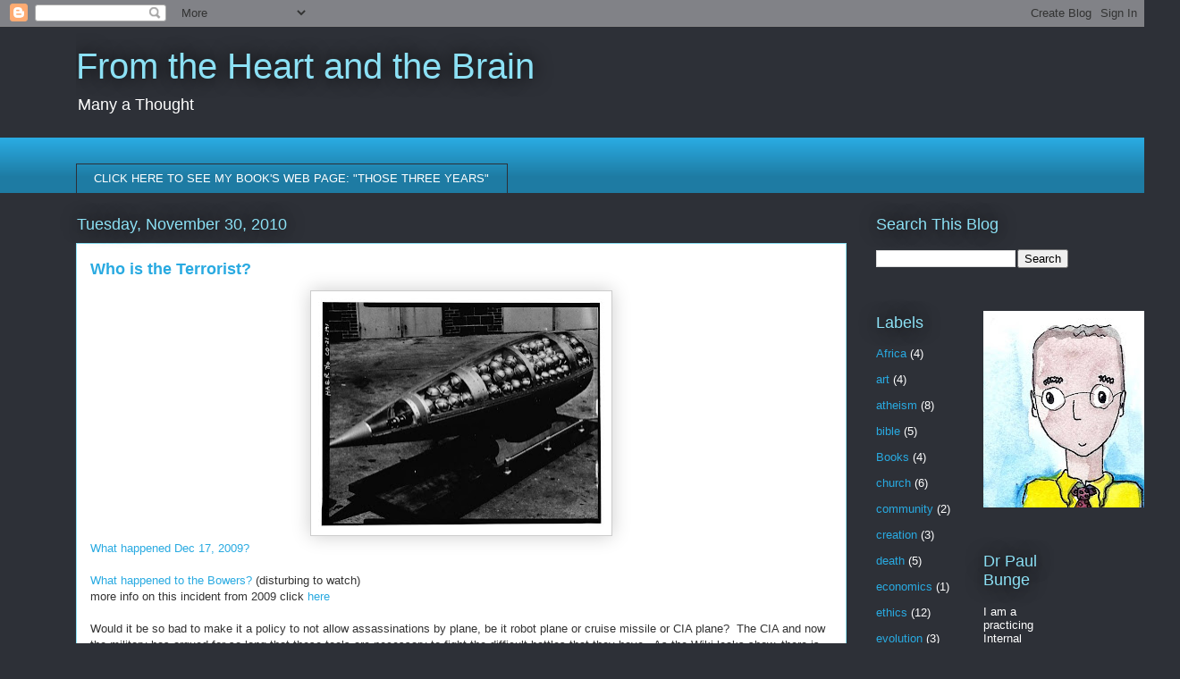

--- FILE ---
content_type: text/html; charset=UTF-8
request_url: https://www.drbunge.com/2010/11/who-is-terrorist.html
body_size: 10828
content:
<!DOCTYPE html>
<html class='v2' dir='ltr' lang='en'>
<head>
<link href='https://www.blogger.com/static/v1/widgets/335934321-css_bundle_v2.css' rel='stylesheet' type='text/css'/>
<meta content='width=1100' name='viewport'/>
<meta content='text/html; charset=UTF-8' http-equiv='Content-Type'/>
<meta content='blogger' name='generator'/>
<link href='https://www.drbunge.com/favicon.ico' rel='icon' type='image/x-icon'/>
<link href='https://www.drbunge.com/2010/11/who-is-terrorist.html' rel='canonical'/>
<link rel="alternate" type="application/atom+xml" title="From the Heart and the Brain - Atom" href="https://www.drbunge.com/feeds/posts/default" />
<link rel="alternate" type="application/rss+xml" title="From the Heart and the Brain - RSS" href="https://www.drbunge.com/feeds/posts/default?alt=rss" />
<link rel="service.post" type="application/atom+xml" title="From the Heart and the Brain - Atom" href="https://www.blogger.com/feeds/5340854300705531238/posts/default" />

<link rel="alternate" type="application/atom+xml" title="From the Heart and the Brain - Atom" href="https://www.drbunge.com/feeds/4384447519124504234/comments/default" />
<!--Can't find substitution for tag [blog.ieCssRetrofitLinks]-->
<link href='https://blogger.googleusercontent.com/img/b/R29vZ2xl/AVvXsEjYQf7HvvWy7b-fhtYr9nZrfr8zj5k3O1SXa3L_t9Xgfa7x2XjJZjrTFa7euUQ8C-6eu2CZ1tMg1k7XGhfzflvQ30UrlUoXxRX10xAINHtukDE6LqXPzKUj4bRaFbTNkzUw4VMbngO1swbj/s320/Demonstration_cluster_bomb.jpg' rel='image_src'/>
<meta content='https://www.drbunge.com/2010/11/who-is-terrorist.html' property='og:url'/>
<meta content='Who is the Terrorist?' property='og:title'/>
<meta content='What happened Dec 17, 2009?   What happened to the Bowers?  (disturbing to watch)  more info on this incident from 2009 click  here   Would ...' property='og:description'/>
<meta content='https://blogger.googleusercontent.com/img/b/R29vZ2xl/AVvXsEjYQf7HvvWy7b-fhtYr9nZrfr8zj5k3O1SXa3L_t9Xgfa7x2XjJZjrTFa7euUQ8C-6eu2CZ1tMg1k7XGhfzflvQ30UrlUoXxRX10xAINHtukDE6LqXPzKUj4bRaFbTNkzUw4VMbngO1swbj/w1200-h630-p-k-no-nu/Demonstration_cluster_bomb.jpg' property='og:image'/>
<title>From the Heart and the Brain: Who is the Terrorist?</title>
<style id='page-skin-1' type='text/css'><!--
/*
-----------------------------------------------
Blogger Template Style
Name:     Awesome Inc.
Designer: Tina Chen
URL:      tinachen.org
----------------------------------------------- */
/* Content
----------------------------------------------- */
body {
font: normal normal 13px Arial, Tahoma, Helvetica, FreeSans, sans-serif;
color: #333333;
background: #2d3037 none repeat scroll top left;
}
html body .content-outer {
min-width: 0;
max-width: 100%;
width: 100%;
}
a:link {
text-decoration: none;
color: #29aae1;
}
a:visited {
text-decoration: none;
color: #015782;
}
a:hover {
text-decoration: underline;
color: #29aae1;
}
.body-fauxcolumn-outer .cap-top {
position: absolute;
z-index: 1;
height: 276px;
width: 100%;
background: transparent none repeat-x scroll top left;
_background-image: none;
}
/* Columns
----------------------------------------------- */
.content-inner {
padding: 0;
}
.header-inner .section {
margin: 0 16px;
}
.tabs-inner .section {
margin: 0 16px;
}
.main-inner {
padding-top: 55px;
}
.main-inner .column-center-inner,
.main-inner .column-left-inner,
.main-inner .column-right-inner {
padding: 0 5px;
}
*+html body .main-inner .column-center-inner {
margin-top: -55px;
}
#layout .main-inner .column-center-inner {
margin-top: 0;
}
/* Header
----------------------------------------------- */
.header-outer {
margin: 0 0 15px 0;
background: transparent none repeat scroll 0 0;
}
.Header h1 {
font: normal normal 40px Arial, Tahoma, Helvetica, FreeSans, sans-serif;
color: #8ce1f5;
text-shadow: 0 0 20px #000000;
}
.Header h1 a {
color: #8ce1f5;
}
.Header .description {
font: normal normal 18px Arial, Tahoma, Helvetica, FreeSans, sans-serif;
color: #ffffff;
}
.header-inner .Header .titlewrapper,
.header-inner .Header .descriptionwrapper {
padding-left: 0;
padding-right: 0;
margin-bottom: 0;
}
.header-inner .Header .titlewrapper {
padding-top: 22px;
}
/* Tabs
----------------------------------------------- */
.tabs-outer {
overflow: hidden;
position: relative;
background: #29aae1 url(//www.blogblog.com/1kt/awesomeinc/tabs_gradient_light.png) repeat scroll 0 0;
}
#layout .tabs-outer {
overflow: visible;
}
.tabs-cap-top, .tabs-cap-bottom {
position: absolute;
width: 100%;
border-top: 1px solid #2d3037;
}
.tabs-cap-bottom {
bottom: 0;
}
.tabs-inner .widget li a {
display: inline-block;
margin: 0;
padding: .6em 1.5em;
font: normal normal 13px Arial, Tahoma, Helvetica, FreeSans, sans-serif;
color: #ffffff;
border-top: 1px solid #2d3037;
border-bottom: 1px solid #2d3037;
border-left: 1px solid #2d3037;
height: 16px;
line-height: 16px;
}
.tabs-inner .widget li:last-child a {
border-right: 1px solid #2d3037;
}
.tabs-inner .widget li.selected a, .tabs-inner .widget li a:hover {
background: #01689c url(//www.blogblog.com/1kt/awesomeinc/tabs_gradient_light.png) repeat-x scroll 0 -100px;
color: #ffffff;
}
/* Headings
----------------------------------------------- */
h2 {
font: normal normal 18px Arial, Tahoma, Helvetica, FreeSans, sans-serif;
color: #8ce1f5;
}
/* Widgets
----------------------------------------------- */
.main-inner .section {
margin: 0 27px;
padding: 0;
}
.main-inner .column-left-outer,
.main-inner .column-right-outer {
margin-top: -3.3em;
}
#layout .main-inner .column-left-outer,
#layout .main-inner .column-right-outer {
margin-top: 0;
}
.main-inner .column-left-inner,
.main-inner .column-right-inner {
background: transparent none repeat 0 0;
-moz-box-shadow: 0 0 0 rgba(0, 0, 0, .2);
-webkit-box-shadow: 0 0 0 rgba(0, 0, 0, .2);
-goog-ms-box-shadow: 0 0 0 rgba(0, 0, 0, .2);
box-shadow: 0 0 0 rgba(0, 0, 0, .2);
-moz-border-radius: 0;
-webkit-border-radius: 0;
-goog-ms-border-radius: 0;
border-radius: 0;
}
#layout .main-inner .column-left-inner,
#layout .main-inner .column-right-inner {
margin-top: 0;
}
.sidebar .widget {
font: normal normal 13px Arial, Tahoma, Helvetica, FreeSans, sans-serif;
color: #ffffff;
}
.sidebar .widget a:link {
color: #29aae1;
}
.sidebar .widget a:visited {
color: #015782;
}
.sidebar .widget a:hover {
color: #29aae1;
}
.sidebar .widget h2 {
text-shadow: 0 0 20px #000000;
}
.main-inner .widget {
background-color: transparent;
border: 1px solid transparent;
padding: 0 0 15px;
margin: 20px -16px;
-moz-box-shadow: 0 0 0 rgba(0, 0, 0, .2);
-webkit-box-shadow: 0 0 0 rgba(0, 0, 0, .2);
-goog-ms-box-shadow: 0 0 0 rgba(0, 0, 0, .2);
box-shadow: 0 0 0 rgba(0, 0, 0, .2);
-moz-border-radius: 0;
-webkit-border-radius: 0;
-goog-ms-border-radius: 0;
border-radius: 0;
}
.main-inner .widget h2 {
margin: 0 -0;
padding: .6em 0 .5em;
border-bottom: 1px solid transparent;
}
.footer-inner .widget h2 {
padding: 0 0 .4em;
border-bottom: 1px solid transparent;
}
.main-inner .widget h2 + div, .footer-inner .widget h2 + div {
border-top: 0 solid transparent;
padding-top: 8px;
}
.main-inner .widget .widget-content {
margin: 0 -0;
padding: 7px 0 0;
}
.main-inner .widget ul, .main-inner .widget #ArchiveList ul.flat {
margin: -8px -15px 0;
padding: 0;
list-style: none;
}
.main-inner .widget #ArchiveList {
margin: -8px 0 0;
}
.main-inner .widget ul li, .main-inner .widget #ArchiveList ul.flat li {
padding: .5em 15px;
text-indent: 0;
color: #ffffff;
border-top: 0 solid transparent;
border-bottom: 1px solid transparent;
}
.main-inner .widget #ArchiveList ul li {
padding-top: .25em;
padding-bottom: .25em;
}
.main-inner .widget ul li:first-child, .main-inner .widget #ArchiveList ul.flat li:first-child {
border-top: none;
}
.main-inner .widget ul li:last-child, .main-inner .widget #ArchiveList ul.flat li:last-child {
border-bottom: none;
}
.post-body {
position: relative;
}
.main-inner .widget .post-body ul {
padding: 0 2.5em;
margin: .5em 0;
list-style: disc;
}
.main-inner .widget .post-body ul li {
padding: 0.25em 0;
margin-bottom: .25em;
color: #333333;
border: none;
}
.footer-inner .widget ul {
padding: 0;
list-style: none;
}
.widget .zippy {
color: #ffffff;
}
/* Posts
----------------------------------------------- */
body .main-inner .Blog {
padding: 0;
margin-bottom: 1em;
background-color: transparent;
border: none;
-moz-box-shadow: 0 0 0 rgba(0, 0, 0, 0);
-webkit-box-shadow: 0 0 0 rgba(0, 0, 0, 0);
-goog-ms-box-shadow: 0 0 0 rgba(0, 0, 0, 0);
box-shadow: 0 0 0 rgba(0, 0, 0, 0);
}
.main-inner .section:last-child .Blog:last-child {
padding: 0;
margin-bottom: 1em;
}
.main-inner .widget h2.date-header {
margin: 0 -15px 1px;
padding: 0 0 0 0;
font: normal normal 18px Arial, Tahoma, Helvetica, FreeSans, sans-serif;
color: #8ce1f5;
background: transparent none no-repeat fixed center center;
border-top: 0 solid transparent;
border-bottom: 1px solid transparent;
-moz-border-radius-topleft: 0;
-moz-border-radius-topright: 0;
-webkit-border-top-left-radius: 0;
-webkit-border-top-right-radius: 0;
border-top-left-radius: 0;
border-top-right-radius: 0;
position: absolute;
bottom: 100%;
left: 0;
text-shadow: 0 0 20px #000000;
}
.main-inner .widget h2.date-header span {
font: normal normal 18px Arial, Tahoma, Helvetica, FreeSans, sans-serif;
display: block;
padding: .5em 15px;
border-left: 0 solid transparent;
border-right: 0 solid transparent;
}
.date-outer {
position: relative;
margin: 55px 0 20px;
padding: 0 15px;
background-color: #ffffff;
border: 1px solid #8ce1f5;
-moz-box-shadow: 0 0 0 rgba(0, 0, 0, .2);
-webkit-box-shadow: 0 0 0 rgba(0, 0, 0, .2);
-goog-ms-box-shadow: 0 0 0 rgba(0, 0, 0, .2);
box-shadow: 0 0 0 rgba(0, 0, 0, .2);
-moz-border-radius: 0;
-webkit-border-radius: 0;
-goog-ms-border-radius: 0;
border-radius: 0;
}
.date-outer:first-child {
margin-top: 0;
}
.date-outer:last-child {
margin-bottom: 0;
-moz-border-radius-bottomleft: 0;
-moz-border-radius-bottomright: 0;
-webkit-border-bottom-left-radius: 0;
-webkit-border-bottom-right-radius: 0;
-goog-ms-border-bottom-left-radius: 0;
-goog-ms-border-bottom-right-radius: 0;
border-bottom-left-radius: 0;
border-bottom-right-radius: 0;
}
.date-posts {
margin: 0 -0;
padding: 0 0;
clear: both;
}
.post-outer, .inline-ad {
border-top: 1px solid #8ce1f5;
margin: 0 -0;
padding: 15px 0;
}
.post-outer {
padding-bottom: 10px;
}
.post-outer:first-child {
padding-top: 10px;
border-top: none;
}
.post-outer:last-child, .inline-ad:last-child {
border-bottom: none;
}
.post-body {
position: relative;
}
.post-body img {
padding: 8px;
background: #ffffff;
border: 1px solid #cccccc;
-moz-box-shadow: 0 0 20px rgba(0, 0, 0, .2);
-webkit-box-shadow: 0 0 20px rgba(0, 0, 0, .2);
box-shadow: 0 0 20px rgba(0, 0, 0, .2);
-moz-border-radius: 0;
-webkit-border-radius: 0;
border-radius: 0;
}
h3.post-title, h4 {
font: normal bold 18px Arial, Tahoma, Helvetica, FreeSans, sans-serif;
color: #29aae1;
}
h3.post-title a {
font: normal bold 18px Arial, Tahoma, Helvetica, FreeSans, sans-serif;
color: #29aae1;
}
h3.post-title a:hover {
color: #29aae1;
text-decoration: underline;
}
.post-header {
margin: 0 0 1em;
}
.post-body {
line-height: 1.4;
}
.post-outer h2 {
color: #333333;
}
.post-footer {
margin: 1.5em 0 0;
}
#blog-pager {
padding: 15px;
font-size: 120%;
background-color: transparent;
border: 1px solid transparent;
-moz-box-shadow: 0 0 0 rgba(0, 0, 0, .2);
-webkit-box-shadow: 0 0 0 rgba(0, 0, 0, .2);
-goog-ms-box-shadow: 0 0 0 rgba(0, 0, 0, .2);
box-shadow: 0 0 0 rgba(0, 0, 0, .2);
-moz-border-radius: 0;
-webkit-border-radius: 0;
-goog-ms-border-radius: 0;
border-radius: 0;
-moz-border-radius-topleft: 0;
-moz-border-radius-topright: 0;
-webkit-border-top-left-radius: 0;
-webkit-border-top-right-radius: 0;
-goog-ms-border-top-left-radius: 0;
-goog-ms-border-top-right-radius: 0;
border-top-left-radius: 0;
border-top-right-radius-topright: 0;
margin-top: 0;
}
.blog-feeds, .post-feeds {
margin: 1em 0;
text-align: center;
color: #ffffff;
}
.blog-feeds a, .post-feeds a {
color: #29aae1;
}
.blog-feeds a:visited, .post-feeds a:visited {
color: #015782;
}
.blog-feeds a:hover, .post-feeds a:hover {
color: #29aae1;
}
.post-outer .comments {
margin-top: 2em;
}
/* Comments
----------------------------------------------- */
.comments .comments-content .icon.blog-author {
background-repeat: no-repeat;
background-image: url([data-uri]);
}
.comments .comments-content .loadmore a {
border-top: 1px solid #2d3037;
border-bottom: 1px solid #2d3037;
}
.comments .continue {
border-top: 2px solid #2d3037;
}
/* Footer
----------------------------------------------- */
.footer-outer {
margin: -0 0 -1px;
padding: 0 0 0;
color: #ffffff;
overflow: hidden;
}
.footer-fauxborder-left {
border-top: 1px solid transparent;
background: transparent none repeat scroll 0 0;
-moz-box-shadow: 0 0 0 rgba(0, 0, 0, .2);
-webkit-box-shadow: 0 0 0 rgba(0, 0, 0, .2);
-goog-ms-box-shadow: 0 0 0 rgba(0, 0, 0, .2);
box-shadow: 0 0 0 rgba(0, 0, 0, .2);
margin: 0 -0;
}
/* Mobile
----------------------------------------------- */
body.mobile {
background-size: auto;
}
.mobile .body-fauxcolumn-outer {
background: transparent none repeat scroll top left;
}
*+html body.mobile .main-inner .column-center-inner {
margin-top: 0;
}
.mobile .main-inner .widget {
padding: 0 0 15px;
}
.mobile .main-inner .widget h2 + div,
.mobile .footer-inner .widget h2 + div {
border-top: none;
padding-top: 0;
}
.mobile .footer-inner .widget h2 {
padding: 0.5em 0;
border-bottom: none;
}
.mobile .main-inner .widget .widget-content {
margin: 0;
padding: 7px 0 0;
}
.mobile .main-inner .widget ul,
.mobile .main-inner .widget #ArchiveList ul.flat {
margin: 0 -15px 0;
}
.mobile .main-inner .widget h2.date-header {
left: 0;
}
.mobile .date-header span {
padding: 0.4em 0;
}
.mobile .date-outer:first-child {
margin-bottom: 0;
border: 1px solid #8ce1f5;
-moz-border-radius-topleft: 0;
-moz-border-radius-topright: 0;
-webkit-border-top-left-radius: 0;
-webkit-border-top-right-radius: 0;
-goog-ms-border-top-left-radius: 0;
-goog-ms-border-top-right-radius: 0;
border-top-left-radius: 0;
border-top-right-radius: 0;
}
.mobile .date-outer {
border-color: #8ce1f5;
border-width: 0 1px 1px;
}
.mobile .date-outer:last-child {
margin-bottom: 0;
}
.mobile .main-inner {
padding: 0;
}
.mobile .header-inner .section {
margin: 0;
}
.mobile .post-outer, .mobile .inline-ad {
padding: 5px 0;
}
.mobile .tabs-inner .section {
margin: 0 10px;
}
.mobile .main-inner .widget h2 {
margin: 0;
padding: 0;
}
.mobile .main-inner .widget h2.date-header span {
padding: 0;
}
.mobile .main-inner .widget .widget-content {
margin: 0;
padding: 7px 0 0;
}
.mobile #blog-pager {
border: 1px solid transparent;
background: transparent none repeat scroll 0 0;
}
.mobile .main-inner .column-left-inner,
.mobile .main-inner .column-right-inner {
background: transparent none repeat 0 0;
-moz-box-shadow: none;
-webkit-box-shadow: none;
-goog-ms-box-shadow: none;
box-shadow: none;
}
.mobile .date-posts {
margin: 0;
padding: 0;
}
.mobile .footer-fauxborder-left {
margin: 0;
border-top: inherit;
}
.mobile .main-inner .section:last-child .Blog:last-child {
margin-bottom: 0;
}
.mobile-index-contents {
color: #333333;
}
.mobile .mobile-link-button {
background: #29aae1 url(//www.blogblog.com/1kt/awesomeinc/tabs_gradient_light.png) repeat scroll 0 0;
}
.mobile-link-button a:link, .mobile-link-button a:visited {
color: #ffffff;
}
.mobile .tabs-inner .PageList .widget-content {
background: transparent;
border-top: 1px solid;
border-color: #2d3037;
color: #ffffff;
}
.mobile .tabs-inner .PageList .widget-content .pagelist-arrow {
border-left: 1px solid #2d3037;
}

--></style>
<style id='template-skin-1' type='text/css'><!--
body {
min-width: 1143px;
}
.content-outer, .content-fauxcolumn-outer, .region-inner {
min-width: 1143px;
max-width: 1143px;
_width: 1143px;
}
.main-inner .columns {
padding-left: 0;
padding-right: 249px;
}
.main-inner .fauxcolumn-center-outer {
left: 0;
right: 249px;
/* IE6 does not respect left and right together */
_width: expression(this.parentNode.offsetWidth -
parseInt("0") -
parseInt("249px") + 'px');
}
.main-inner .fauxcolumn-left-outer {
width: 0;
}
.main-inner .fauxcolumn-right-outer {
width: 249px;
}
.main-inner .column-left-outer {
width: 0;
right: 100%;
margin-left: -0;
}
.main-inner .column-right-outer {
width: 249px;
margin-right: -249px;
}
#layout {
min-width: 0;
}
#layout .content-outer {
min-width: 0;
width: 800px;
}
#layout .region-inner {
min-width: 0;
width: auto;
}
body#layout div.add_widget {
padding: 8px;
}
body#layout div.add_widget a {
margin-left: 32px;
}
--></style>
<link href='https://www.blogger.com/dyn-css/authorization.css?targetBlogID=5340854300705531238&amp;zx=e2724471-9cc5-4619-9054-9dd8d5ea69bd' media='none' onload='if(media!=&#39;all&#39;)media=&#39;all&#39;' rel='stylesheet'/><noscript><link href='https://www.blogger.com/dyn-css/authorization.css?targetBlogID=5340854300705531238&amp;zx=e2724471-9cc5-4619-9054-9dd8d5ea69bd' rel='stylesheet'/></noscript>
<meta name='google-adsense-platform-account' content='ca-host-pub-1556223355139109'/>
<meta name='google-adsense-platform-domain' content='blogspot.com'/>

</head>
<body class='loading variant-icy'>
<div class='navbar section' id='navbar' name='Navbar'><div class='widget Navbar' data-version='1' id='Navbar1'><script type="text/javascript">
    function setAttributeOnload(object, attribute, val) {
      if(window.addEventListener) {
        window.addEventListener('load',
          function(){ object[attribute] = val; }, false);
      } else {
        window.attachEvent('onload', function(){ object[attribute] = val; });
      }
    }
  </script>
<div id="navbar-iframe-container"></div>
<script type="text/javascript" src="https://apis.google.com/js/platform.js"></script>
<script type="text/javascript">
      gapi.load("gapi.iframes:gapi.iframes.style.bubble", function() {
        if (gapi.iframes && gapi.iframes.getContext) {
          gapi.iframes.getContext().openChild({
              url: 'https://www.blogger.com/navbar/5340854300705531238?po\x3d4384447519124504234\x26origin\x3dhttps://www.drbunge.com',
              where: document.getElementById("navbar-iframe-container"),
              id: "navbar-iframe"
          });
        }
      });
    </script><script type="text/javascript">
(function() {
var script = document.createElement('script');
script.type = 'text/javascript';
script.src = '//pagead2.googlesyndication.com/pagead/js/google_top_exp.js';
var head = document.getElementsByTagName('head')[0];
if (head) {
head.appendChild(script);
}})();
</script>
</div></div>
<div class='body-fauxcolumns'>
<div class='fauxcolumn-outer body-fauxcolumn-outer'>
<div class='cap-top'>
<div class='cap-left'></div>
<div class='cap-right'></div>
</div>
<div class='fauxborder-left'>
<div class='fauxborder-right'></div>
<div class='fauxcolumn-inner'>
</div>
</div>
<div class='cap-bottom'>
<div class='cap-left'></div>
<div class='cap-right'></div>
</div>
</div>
</div>
<div class='content'>
<div class='content-fauxcolumns'>
<div class='fauxcolumn-outer content-fauxcolumn-outer'>
<div class='cap-top'>
<div class='cap-left'></div>
<div class='cap-right'></div>
</div>
<div class='fauxborder-left'>
<div class='fauxborder-right'></div>
<div class='fauxcolumn-inner'>
</div>
</div>
<div class='cap-bottom'>
<div class='cap-left'></div>
<div class='cap-right'></div>
</div>
</div>
</div>
<div class='content-outer'>
<div class='content-cap-top cap-top'>
<div class='cap-left'></div>
<div class='cap-right'></div>
</div>
<div class='fauxborder-left content-fauxborder-left'>
<div class='fauxborder-right content-fauxborder-right'></div>
<div class='content-inner'>
<header>
<div class='header-outer'>
<div class='header-cap-top cap-top'>
<div class='cap-left'></div>
<div class='cap-right'></div>
</div>
<div class='fauxborder-left header-fauxborder-left'>
<div class='fauxborder-right header-fauxborder-right'></div>
<div class='region-inner header-inner'>
<div class='header section' id='header' name='Header'><div class='widget Header' data-version='1' id='Header1'>
<div id='header-inner'>
<div class='titlewrapper'>
<h1 class='title'>
<a href='https://www.drbunge.com/'>
From the Heart and the Brain
</a>
</h1>
</div>
<div class='descriptionwrapper'>
<p class='description'><span>Many a Thought</span></p>
</div>
</div>
</div></div>
</div>
</div>
<div class='header-cap-bottom cap-bottom'>
<div class='cap-left'></div>
<div class='cap-right'></div>
</div>
</div>
</header>
<div class='tabs-outer'>
<div class='tabs-cap-top cap-top'>
<div class='cap-left'></div>
<div class='cap-right'></div>
</div>
<div class='fauxborder-left tabs-fauxborder-left'>
<div class='fauxborder-right tabs-fauxborder-right'></div>
<div class='region-inner tabs-inner'>
<div class='tabs section' id='crosscol' name='Cross-Column'><div class='widget PageList' data-version='1' id='PageList1'>
<h2>Links</h2>
<div class='widget-content'>
<ul>
</ul>
<div class='clear'></div>
</div>
</div></div>
<div class='tabs section' id='crosscol-overflow' name='Cross-Column 2'><div class='widget LinkList' data-version='1' id='LinkList2'>
<h2>External Links</h2>
<div class='widget-content'>
<ul>
<li><a href='https://thosethreeyears.net'>CLICK HERE TO SEE MY BOOK'S WEB PAGE: "THOSE THREE YEARS"</a></li>
</ul>
<div class='clear'></div>
</div>
</div></div>
</div>
</div>
<div class='tabs-cap-bottom cap-bottom'>
<div class='cap-left'></div>
<div class='cap-right'></div>
</div>
</div>
<div class='main-outer'>
<div class='main-cap-top cap-top'>
<div class='cap-left'></div>
<div class='cap-right'></div>
</div>
<div class='fauxborder-left main-fauxborder-left'>
<div class='fauxborder-right main-fauxborder-right'></div>
<div class='region-inner main-inner'>
<div class='columns fauxcolumns'>
<div class='fauxcolumn-outer fauxcolumn-center-outer'>
<div class='cap-top'>
<div class='cap-left'></div>
<div class='cap-right'></div>
</div>
<div class='fauxborder-left'>
<div class='fauxborder-right'></div>
<div class='fauxcolumn-inner'>
</div>
</div>
<div class='cap-bottom'>
<div class='cap-left'></div>
<div class='cap-right'></div>
</div>
</div>
<div class='fauxcolumn-outer fauxcolumn-left-outer'>
<div class='cap-top'>
<div class='cap-left'></div>
<div class='cap-right'></div>
</div>
<div class='fauxborder-left'>
<div class='fauxborder-right'></div>
<div class='fauxcolumn-inner'>
</div>
</div>
<div class='cap-bottom'>
<div class='cap-left'></div>
<div class='cap-right'></div>
</div>
</div>
<div class='fauxcolumn-outer fauxcolumn-right-outer'>
<div class='cap-top'>
<div class='cap-left'></div>
<div class='cap-right'></div>
</div>
<div class='fauxborder-left'>
<div class='fauxborder-right'></div>
<div class='fauxcolumn-inner'>
</div>
</div>
<div class='cap-bottom'>
<div class='cap-left'></div>
<div class='cap-right'></div>
</div>
</div>
<!-- corrects IE6 width calculation -->
<div class='columns-inner'>
<div class='column-center-outer'>
<div class='column-center-inner'>
<div class='main section' id='main' name='Main'><div class='widget Blog' data-version='1' id='Blog1'>
<div class='blog-posts hfeed'>

          <div class="date-outer">
        
<h2 class='date-header'><span>Tuesday, November 30, 2010</span></h2>

          <div class="date-posts">
        
<div class='post-outer'>
<div class='post hentry uncustomized-post-template' itemprop='blogPost' itemscope='itemscope' itemtype='http://schema.org/BlogPosting'>
<meta content='https://blogger.googleusercontent.com/img/b/R29vZ2xl/AVvXsEjYQf7HvvWy7b-fhtYr9nZrfr8zj5k3O1SXa3L_t9Xgfa7x2XjJZjrTFa7euUQ8C-6eu2CZ1tMg1k7XGhfzflvQ30UrlUoXxRX10xAINHtukDE6LqXPzKUj4bRaFbTNkzUw4VMbngO1swbj/s320/Demonstration_cluster_bomb.jpg' itemprop='image_url'/>
<meta content='5340854300705531238' itemprop='blogId'/>
<meta content='4384447519124504234' itemprop='postId'/>
<a name='4384447519124504234'></a>
<h3 class='post-title entry-title' itemprop='name'>
Who is the Terrorist?
</h3>
<div class='post-header'>
<div class='post-header-line-1'></div>
</div>
<div class='post-body entry-content' id='post-body-4384447519124504234' itemprop='description articleBody'>
<div class="separator" style="clear: both; text-align: center;"><a href="https://blogger.googleusercontent.com/img/b/R29vZ2xl/AVvXsEjYQf7HvvWy7b-fhtYr9nZrfr8zj5k3O1SXa3L_t9Xgfa7x2XjJZjrTFa7euUQ8C-6eu2CZ1tMg1k7XGhfzflvQ30UrlUoXxRX10xAINHtukDE6LqXPzKUj4bRaFbTNkzUw4VMbngO1swbj/s1600/Demonstration_cluster_bomb.jpg" imageanchor="1" style="margin-left: 1em; margin-right: 1em;"><img border="0" height="257" src="https://blogger.googleusercontent.com/img/b/R29vZ2xl/AVvXsEjYQf7HvvWy7b-fhtYr9nZrfr8zj5k3O1SXa3L_t9Xgfa7x2XjJZjrTFa7euUQ8C-6eu2CZ1tMg1k7XGhfzflvQ30UrlUoXxRX10xAINHtukDE6LqXPzKUj4bRaFbTNkzUw4VMbngO1swbj/s320/Demonstration_cluster_bomb.jpg" width="320" /></a></div><a href="http://www.msnbc.msn.com/id/40423710/ns/us_news-security/">What happened Dec 17, 2009?</a><br />
<br />
<a href="//www.youtube.com/watch?v=aHJOpHryjfE">What happened to the Bowers?</a> (disturbing to watch)<br />
more info on this incident from 2009 click<a href="http://theaquilareport.com/index.php?option=com_content&amp;view=article&amp;id=3295:cia-takes-fault-in-2001-missionary-plane-shooting-which-killed-missionary-and-daughter&amp;catid=51:ministries&amp;Itemid=134"> here</a><br />
<br />
Would it be so bad to make it a policy to not allow assassinations by plane, be it robot plane or cruise missile or CIA plane?&nbsp; The CIA and now the military has argued for so long that these tools are necessary to fight the difficult battles that they have.&nbsp; As the Wiki-leaks show, there is nothing hidden that will remain so for long.&nbsp; And in the end, I would hope I was on the side that did the right thing.
<div style='clear: both;'></div>
</div>
<div class='post-footer'>
<div class='post-footer-line post-footer-line-1'>
<span class='post-author vcard'>
Posted by
<span class='fn' itemprop='author' itemscope='itemscope' itemtype='http://schema.org/Person'>
<span itemprop='name'>Paul Bunge</span>
</span>
</span>
<span class='post-timestamp'>
at
<meta content='https://www.drbunge.com/2010/11/who-is-terrorist.html' itemprop='url'/>
<a class='timestamp-link' href='https://www.drbunge.com/2010/11/who-is-terrorist.html' rel='bookmark' title='permanent link'><abbr class='published' itemprop='datePublished' title='2010-11-30T13:57:00-08:00'>1:57&#8239;PM</abbr></a>
</span>
<span class='post-comment-link'>
</span>
<span class='post-icons'>
<span class='item-control blog-admin pid-1507953083'>
<a href='https://www.blogger.com/post-edit.g?blogID=5340854300705531238&postID=4384447519124504234&from=pencil' title='Edit Post'>
<img alt='' class='icon-action' height='18' src='https://resources.blogblog.com/img/icon18_edit_allbkg.gif' width='18'/>
</a>
</span>
</span>
<div class='post-share-buttons goog-inline-block'>
</div>
</div>
<div class='post-footer-line post-footer-line-2'>
<span class='post-labels'>
Labels:
<a href='https://www.drbunge.com/search/label/ethics' rel='tag'>ethics</a>,
<a href='https://www.drbunge.com/search/label/politics' rel='tag'>politics</a>
</span>
</div>
<div class='post-footer-line post-footer-line-3'>
<span class='post-location'>
</span>
</div>
</div>
</div>
<div class='comments' id='comments'>
<a name='comments'></a>
<h4>No comments:</h4>
<div id='Blog1_comments-block-wrapper'>
<dl class='avatar-comment-indent' id='comments-block'>
</dl>
</div>
<p class='comment-footer'>
<a href='https://www.blogger.com/comment/fullpage/post/5340854300705531238/4384447519124504234' onclick=''>Post a Comment</a>
</p>
</div>
</div>

        </div></div>
      
</div>
<div class='blog-pager' id='blog-pager'>
<span id='blog-pager-newer-link'>
<a class='blog-pager-newer-link' href='https://www.drbunge.com/2011/01/its-easer-to-get-gun-than-mental-health.html' id='Blog1_blog-pager-newer-link' title='Newer Post'>Newer Post</a>
</span>
<span id='blog-pager-older-link'>
<a class='blog-pager-older-link' href='https://www.drbunge.com/2010/11/good-but-depressing-kid-book.html' id='Blog1_blog-pager-older-link' title='Older Post'>Older Post</a>
</span>
<a class='home-link' href='https://www.drbunge.com/'>Home</a>
</div>
<div class='clear'></div>
<div class='post-feeds'>
<div class='feed-links'>
Subscribe to:
<a class='feed-link' href='https://www.drbunge.com/feeds/4384447519124504234/comments/default' target='_blank' type='application/atom+xml'>Post Comments (Atom)</a>
</div>
</div>
</div></div>
</div>
</div>
<div class='column-left-outer'>
<div class='column-left-inner'>
<aside>
</aside>
</div>
</div>
<div class='column-right-outer'>
<div class='column-right-inner'>
<aside>
<div class='sidebar section' id='sidebar-right-1'><div class='widget BlogSearch' data-version='1' id='BlogSearch1'>
<h2 class='title'>Search This Blog</h2>
<div class='widget-content'>
<div id='BlogSearch1_form'>
<form action='https://www.drbunge.com/search' class='gsc-search-box' target='_top'>
<table cellpadding='0' cellspacing='0' class='gsc-search-box'>
<tbody>
<tr>
<td class='gsc-input'>
<input autocomplete='off' class='gsc-input' name='q' size='10' title='search' type='text' value=''/>
</td>
<td class='gsc-search-button'>
<input class='gsc-search-button' title='search' type='submit' value='Search'/>
</td>
</tr>
</tbody>
</table>
</form>
</div>
</div>
<div class='clear'></div>
</div></div>
<table border='0' cellpadding='0' cellspacing='0' class='section-columns columns-2'>
<tbody>
<tr>
<td class='first columns-cell'>
<div class='sidebar section' id='sidebar-right-2-1'><div class='widget Label' data-version='1' id='Label1'>
<h2>Labels</h2>
<div class='widget-content list-label-widget-content'>
<ul>
<li>
<a dir='ltr' href='https://www.drbunge.com/search/label/Africa'>Africa</a>
<span dir='ltr'>(4)</span>
</li>
<li>
<a dir='ltr' href='https://www.drbunge.com/search/label/art'>art</a>
<span dir='ltr'>(4)</span>
</li>
<li>
<a dir='ltr' href='https://www.drbunge.com/search/label/atheism'>atheism</a>
<span dir='ltr'>(8)</span>
</li>
<li>
<a dir='ltr' href='https://www.drbunge.com/search/label/bible'>bible</a>
<span dir='ltr'>(5)</span>
</li>
<li>
<a dir='ltr' href='https://www.drbunge.com/search/label/Books'>Books</a>
<span dir='ltr'>(4)</span>
</li>
<li>
<a dir='ltr' href='https://www.drbunge.com/search/label/church'>church</a>
<span dir='ltr'>(6)</span>
</li>
<li>
<a dir='ltr' href='https://www.drbunge.com/search/label/community'>community</a>
<span dir='ltr'>(2)</span>
</li>
<li>
<a dir='ltr' href='https://www.drbunge.com/search/label/creation'>creation</a>
<span dir='ltr'>(3)</span>
</li>
<li>
<a dir='ltr' href='https://www.drbunge.com/search/label/death'>death</a>
<span dir='ltr'>(5)</span>
</li>
<li>
<a dir='ltr' href='https://www.drbunge.com/search/label/economics'>economics</a>
<span dir='ltr'>(1)</span>
</li>
<li>
<a dir='ltr' href='https://www.drbunge.com/search/label/ethics'>ethics</a>
<span dir='ltr'>(12)</span>
</li>
<li>
<a dir='ltr' href='https://www.drbunge.com/search/label/evolution'>evolution</a>
<span dir='ltr'>(3)</span>
</li>
<li>
<a dir='ltr' href='https://www.drbunge.com/search/label/faith'>faith</a>
<span dir='ltr'>(4)</span>
</li>
<li>
<a dir='ltr' href='https://www.drbunge.com/search/label/family'>family</a>
<span dir='ltr'>(3)</span>
</li>
<li>
<a dir='ltr' href='https://www.drbunge.com/search/label/god'>god</a>
<span dir='ltr'>(26)</span>
</li>
<li>
<a dir='ltr' href='https://www.drbunge.com/search/label/government'>government</a>
<span dir='ltr'>(1)</span>
</li>
<li>
<a dir='ltr' href='https://www.drbunge.com/search/label/Haiti'>Haiti</a>
<span dir='ltr'>(4)</span>
</li>
<li>
<a dir='ltr' href='https://www.drbunge.com/search/label/healthcare'>healthcare</a>
<span dir='ltr'>(8)</span>
</li>
<li>
<a dir='ltr' href='https://www.drbunge.com/search/label/history'>history</a>
<span dir='ltr'>(1)</span>
</li>
<li>
<a dir='ltr' href='https://www.drbunge.com/search/label/immigration'>immigration</a>
<span dir='ltr'>(2)</span>
</li>
<li>
<a dir='ltr' href='https://www.drbunge.com/search/label/Jesus'>Jesus</a>
<span dir='ltr'>(5)</span>
</li>
<li>
<a dir='ltr' href='https://www.drbunge.com/search/label/Justice'>Justice</a>
<span dir='ltr'>(5)</span>
</li>
<li>
<a dir='ltr' href='https://www.drbunge.com/search/label/leadership'>leadership</a>
<span dir='ltr'>(1)</span>
</li>
<li>
<a dir='ltr' href='https://www.drbunge.com/search/label/love'>love</a>
<span dir='ltr'>(2)</span>
</li>
<li>
<a dir='ltr' href='https://www.drbunge.com/search/label/marriage'>marriage</a>
<span dir='ltr'>(1)</span>
</li>
<li>
<a dir='ltr' href='https://www.drbunge.com/search/label/meaning'>meaning</a>
<span dir='ltr'>(7)</span>
</li>
<li>
<a dir='ltr' href='https://www.drbunge.com/search/label/medical%20costs'>medical costs</a>
<span dir='ltr'>(5)</span>
</li>
<li>
<a dir='ltr' href='https://www.drbunge.com/search/label/medical%20economics'>medical economics</a>
<span dir='ltr'>(4)</span>
</li>
<li>
<a dir='ltr' href='https://www.drbunge.com/search/label/medical%20ethics'>medical ethics</a>
<span dir='ltr'>(5)</span>
</li>
<li>
<a dir='ltr' href='https://www.drbunge.com/search/label/medicine'>medicine</a>
<span dir='ltr'>(14)</span>
</li>
<li>
<a dir='ltr' href='https://www.drbunge.com/search/label/military'>military</a>
<span dir='ltr'>(5)</span>
</li>
<li>
<a dir='ltr' href='https://www.drbunge.com/search/label/music'>music</a>
<span dir='ltr'>(1)</span>
</li>
<li>
<a dir='ltr' href='https://www.drbunge.com/search/label/Old%20Testament'>Old Testament</a>
<span dir='ltr'>(5)</span>
</li>
<li>
<a dir='ltr' href='https://www.drbunge.com/search/label/philosophy'>philosophy</a>
<span dir='ltr'>(11)</span>
</li>
<li>
<a dir='ltr' href='https://www.drbunge.com/search/label/Poems'>Poems</a>
<span dir='ltr'>(17)</span>
</li>
<li>
<a dir='ltr' href='https://www.drbunge.com/search/label/politics'>politics</a>
<span dir='ltr'>(5)</span>
</li>
<li>
<a dir='ltr' href='https://www.drbunge.com/search/label/protesting'>protesting</a>
<span dir='ltr'>(2)</span>
</li>
<li>
<a dir='ltr' href='https://www.drbunge.com/search/label/proverbs'>proverbs</a>
<span dir='ltr'>(6)</span>
</li>
<li>
<a dir='ltr' href='https://www.drbunge.com/search/label/quotes'>quotes</a>
<span dir='ltr'>(41)</span>
</li>
<li>
<a dir='ltr' href='https://www.drbunge.com/search/label/racism'>racism</a>
<span dir='ltr'>(1)</span>
</li>
<li>
<a dir='ltr' href='https://www.drbunge.com/search/label/religion'>religion</a>
<span dir='ltr'>(7)</span>
</li>
<li>
<a dir='ltr' href='https://www.drbunge.com/search/label/rural%20medicine'>rural medicine</a>
<span dir='ltr'>(2)</span>
</li>
<li>
<a dir='ltr' href='https://www.drbunge.com/search/label/science%20and%20god'>science and god</a>
<span dir='ltr'>(18)</span>
</li>
<li>
<a dir='ltr' href='https://www.drbunge.com/search/label/Service'>Service</a>
<span dir='ltr'>(13)</span>
</li>
<li>
<a dir='ltr' href='https://www.drbunge.com/search/label/specialists'>specialists</a>
<span dir='ltr'>(2)</span>
</li>
<li>
<a dir='ltr' href='https://www.drbunge.com/search/label/terrorism'>terrorism</a>
<span dir='ltr'>(4)</span>
</li>
<li>
<a dir='ltr' href='https://www.drbunge.com/search/label/truth'>truth</a>
<span dir='ltr'>(6)</span>
</li>
<li>
<a dir='ltr' href='https://www.drbunge.com/search/label/volunteerism'>volunteerism</a>
<span dir='ltr'>(4)</span>
</li>
<li>
<a dir='ltr' href='https://www.drbunge.com/search/label/writing'>writing</a>
<span dir='ltr'>(1)</span>
</li>
</ul>
<div class='clear'></div>
</div>
</div></div>
</td>
<td class='columns-cell'>
<div class='sidebar section' id='sidebar-right-2-2'><div class='widget Image' data-version='1' id='Image1'>
<div class='widget-content'>
<img alt='' height='220' id='Image1_img' src='https://blogger.googleusercontent.com/img/a/AVvXsEhTDffUN8-p9onDZLqPEL07_e3Gph3W8EpyB6p0XcvipiyGiUMBzI6cZrB44I2cti-1bBNhOmBFz64D9gF6GhIdud23CC_pGCRFr8YEX38Gv71SuPTtBotA8Le7NWTWsVxWs_7OzCcsUG0_yLYcCKJLqbOLkJzuJHu1WGAtREUwDLQYCgAiwSJTwdl5Ne8=s220' width='220'/>
<br/>
</div>
<div class='clear'></div>
</div>
<div class='widget Text' data-version='1' id='Text1'>
<h2 class='title'>Dr Paul Bunge</h2>
<div class='widget-content'>
I am a practicing Internal Medicine physician in the Pacific Northwest. I also enjoy writing, and I love a good quote. I try to follow Jesus' example and teachings.
</div>
<div class='clear'></div>
</div><div class='widget ContactForm' data-version='1' id='ContactForm2'>
<h2 class='title'>Please sign up here for email notification for new blog posts:</h2>
<div class='contact-form-widget'>
<div class='form'>
<form name='contact-form'>
<p></p>
Name
<br/>
<input class='contact-form-name' id='ContactForm2_contact-form-name' name='name' size='30' type='text' value=''/>
<p></p>
Email
<span style='font-weight: bolder;'>*</span>
<br/>
<input class='contact-form-email' id='ContactForm2_contact-form-email' name='email' size='30' type='text' value=''/>
<p></p>
Message
<span style='font-weight: bolder;'>*</span>
<br/>
<textarea class='contact-form-email-message' cols='25' id='ContactForm2_contact-form-email-message' name='email-message' rows='5'></textarea>
<p></p>
<input class='contact-form-button contact-form-button-submit' id='ContactForm2_contact-form-submit' type='button' value='Send'/>
<p></p>
<div style='text-align: center; max-width: 222px; width: 100%'>
<p class='contact-form-error-message' id='ContactForm2_contact-form-error-message'></p>
<p class='contact-form-success-message' id='ContactForm2_contact-form-success-message'></p>
</div>
</form>
</div>
</div>
<div class='clear'></div>
</div><div class='widget ContactForm' data-version='1' id='ContactForm1'>
<h2 class='title'>Use this space if you have a question - no medical questions please, I cannot doctor you via blog</h2>
<div class='contact-form-widget'>
<div class='form'>
<form name='contact-form'>
<p></p>
Name
<br/>
<input class='contact-form-name' id='ContactForm1_contact-form-name' name='name' size='30' type='text' value=''/>
<p></p>
Email
<span style='font-weight: bolder;'>*</span>
<br/>
<input class='contact-form-email' id='ContactForm1_contact-form-email' name='email' size='30' type='text' value=''/>
<p></p>
Message
<span style='font-weight: bolder;'>*</span>
<br/>
<textarea class='contact-form-email-message' cols='25' id='ContactForm1_contact-form-email-message' name='email-message' rows='5'></textarea>
<p></p>
<input class='contact-form-button contact-form-button-submit' id='ContactForm1_contact-form-submit' type='button' value='Send'/>
<p></p>
<div style='text-align: center; max-width: 222px; width: 100%'>
<p class='contact-form-error-message' id='ContactForm1_contact-form-error-message'></p>
<p class='contact-form-success-message' id='ContactForm1_contact-form-success-message'></p>
</div>
</form>
</div>
</div>
<div class='clear'></div>
</div><div class='widget Translate' data-version='1' id='Translate1'>
<h2 class='title'>Translate</h2>
<div id='google_translate_element'></div>
<script>
    function googleTranslateElementInit() {
      new google.translate.TranslateElement({
        pageLanguage: 'en',
        autoDisplay: 'true',
        layout: google.translate.TranslateElement.InlineLayout.SIMPLE
      }, 'google_translate_element');
    }
  </script>
<script src='//translate.google.com/translate_a/element.js?cb=googleTranslateElementInit'></script>
<div class='clear'></div>
</div></div>
</td>
</tr>
</tbody>
</table>
<div class='sidebar no-items section' id='sidebar-right-3'></div>
</aside>
</div>
</div>
</div>
<div style='clear: both'></div>
<!-- columns -->
</div>
<!-- main -->
</div>
</div>
<div class='main-cap-bottom cap-bottom'>
<div class='cap-left'></div>
<div class='cap-right'></div>
</div>
</div>
<footer>
<div class='footer-outer'>
<div class='footer-cap-top cap-top'>
<div class='cap-left'></div>
<div class='cap-right'></div>
</div>
<div class='fauxborder-left footer-fauxborder-left'>
<div class='fauxborder-right footer-fauxborder-right'></div>
<div class='region-inner footer-inner'>
<div class='foot section' id='footer-1'><div class='widget LinkList' data-version='1' id='LinkList1'>
<h2>CLICK HERE FOR MY BOOK'S WEB PAGE</h2>
<div class='widget-content'>
<ul>
<li><a href='https://thosethreeyears.net'>MY BOOK</a></li>
</ul>
<div class='clear'></div>
</div>
</div></div>
<table border='0' cellpadding='0' cellspacing='0' class='section-columns columns-2'>
<tbody>
<tr>
<td class='first columns-cell'>
<div class='foot no-items section' id='footer-2-1'></div>
</td>
<td class='columns-cell'>
<div class='foot no-items section' id='footer-2-2'></div>
</td>
</tr>
</tbody>
</table>
<!-- outside of the include in order to lock Attribution widget -->
<div class='foot section' id='footer-3' name='Footer'><div class='widget Attribution' data-version='1' id='Attribution1'>
<div class='widget-content' style='text-align: center;'>
Awesome Inc. theme. Powered by <a href='https://www.blogger.com' target='_blank'>Blogger</a>.
</div>
<div class='clear'></div>
</div></div>
</div>
</div>
<div class='footer-cap-bottom cap-bottom'>
<div class='cap-left'></div>
<div class='cap-right'></div>
</div>
</div>
</footer>
<!-- content -->
</div>
</div>
<div class='content-cap-bottom cap-bottom'>
<div class='cap-left'></div>
<div class='cap-right'></div>
</div>
</div>
</div>
<script type='text/javascript'>
    window.setTimeout(function() {
        document.body.className = document.body.className.replace('loading', '');
      }, 10);
  </script>

<script type="text/javascript" src="https://www.blogger.com/static/v1/widgets/3845888474-widgets.js"></script>
<script type='text/javascript'>
window['__wavt'] = 'AOuZoY7aqhZyIND3QATOy_BnZzH2wjACfg:1768831843628';_WidgetManager._Init('//www.blogger.com/rearrange?blogID\x3d5340854300705531238','//www.drbunge.com/2010/11/who-is-terrorist.html','5340854300705531238');
_WidgetManager._SetDataContext([{'name': 'blog', 'data': {'blogId': '5340854300705531238', 'title': 'From the Heart and the Brain', 'url': 'https://www.drbunge.com/2010/11/who-is-terrorist.html', 'canonicalUrl': 'https://www.drbunge.com/2010/11/who-is-terrorist.html', 'homepageUrl': 'https://www.drbunge.com/', 'searchUrl': 'https://www.drbunge.com/search', 'canonicalHomepageUrl': 'https://www.drbunge.com/', 'blogspotFaviconUrl': 'https://www.drbunge.com/favicon.ico', 'bloggerUrl': 'https://www.blogger.com', 'hasCustomDomain': true, 'httpsEnabled': true, 'enabledCommentProfileImages': true, 'gPlusViewType': 'FILTERED_POSTMOD', 'adultContent': false, 'analyticsAccountNumber': '', 'encoding': 'UTF-8', 'locale': 'en', 'localeUnderscoreDelimited': 'en', 'languageDirection': 'ltr', 'isPrivate': false, 'isMobile': false, 'isMobileRequest': false, 'mobileClass': '', 'isPrivateBlog': false, 'isDynamicViewsAvailable': true, 'feedLinks': '\x3clink rel\x3d\x22alternate\x22 type\x3d\x22application/atom+xml\x22 title\x3d\x22From the Heart and the Brain - Atom\x22 href\x3d\x22https://www.drbunge.com/feeds/posts/default\x22 /\x3e\n\x3clink rel\x3d\x22alternate\x22 type\x3d\x22application/rss+xml\x22 title\x3d\x22From the Heart and the Brain - RSS\x22 href\x3d\x22https://www.drbunge.com/feeds/posts/default?alt\x3drss\x22 /\x3e\n\x3clink rel\x3d\x22service.post\x22 type\x3d\x22application/atom+xml\x22 title\x3d\x22From the Heart and the Brain - Atom\x22 href\x3d\x22https://www.blogger.com/feeds/5340854300705531238/posts/default\x22 /\x3e\n\n\x3clink rel\x3d\x22alternate\x22 type\x3d\x22application/atom+xml\x22 title\x3d\x22From the Heart and the Brain - Atom\x22 href\x3d\x22https://www.drbunge.com/feeds/4384447519124504234/comments/default\x22 /\x3e\n', 'meTag': '', 'adsenseHostId': 'ca-host-pub-1556223355139109', 'adsenseHasAds': false, 'adsenseAutoAds': false, 'boqCommentIframeForm': true, 'loginRedirectParam': '', 'view': '', 'dynamicViewsCommentsSrc': '//www.blogblog.com/dynamicviews/4224c15c4e7c9321/js/comments.js', 'dynamicViewsScriptSrc': '//www.blogblog.com/dynamicviews/f9a985b7a2d28680', 'plusOneApiSrc': 'https://apis.google.com/js/platform.js', 'disableGComments': true, 'interstitialAccepted': false, 'sharing': {'platforms': [{'name': 'Get link', 'key': 'link', 'shareMessage': 'Get link', 'target': ''}, {'name': 'Facebook', 'key': 'facebook', 'shareMessage': 'Share to Facebook', 'target': 'facebook'}, {'name': 'BlogThis!', 'key': 'blogThis', 'shareMessage': 'BlogThis!', 'target': 'blog'}, {'name': 'X', 'key': 'twitter', 'shareMessage': 'Share to X', 'target': 'twitter'}, {'name': 'Pinterest', 'key': 'pinterest', 'shareMessage': 'Share to Pinterest', 'target': 'pinterest'}, {'name': 'Email', 'key': 'email', 'shareMessage': 'Email', 'target': 'email'}], 'disableGooglePlus': true, 'googlePlusShareButtonWidth': 0, 'googlePlusBootstrap': '\x3cscript type\x3d\x22text/javascript\x22\x3ewindow.___gcfg \x3d {\x27lang\x27: \x27en\x27};\x3c/script\x3e'}, 'hasCustomJumpLinkMessage': false, 'jumpLinkMessage': 'Read more', 'pageType': 'item', 'postId': '4384447519124504234', 'postImageThumbnailUrl': 'https://blogger.googleusercontent.com/img/b/R29vZ2xl/AVvXsEjYQf7HvvWy7b-fhtYr9nZrfr8zj5k3O1SXa3L_t9Xgfa7x2XjJZjrTFa7euUQ8C-6eu2CZ1tMg1k7XGhfzflvQ30UrlUoXxRX10xAINHtukDE6LqXPzKUj4bRaFbTNkzUw4VMbngO1swbj/s72-c/Demonstration_cluster_bomb.jpg', 'postImageUrl': 'https://blogger.googleusercontent.com/img/b/R29vZ2xl/AVvXsEjYQf7HvvWy7b-fhtYr9nZrfr8zj5k3O1SXa3L_t9Xgfa7x2XjJZjrTFa7euUQ8C-6eu2CZ1tMg1k7XGhfzflvQ30UrlUoXxRX10xAINHtukDE6LqXPzKUj4bRaFbTNkzUw4VMbngO1swbj/s320/Demonstration_cluster_bomb.jpg', 'pageName': 'Who is the Terrorist?', 'pageTitle': 'From the Heart and the Brain: Who is the Terrorist?'}}, {'name': 'features', 'data': {}}, {'name': 'messages', 'data': {'edit': 'Edit', 'linkCopiedToClipboard': 'Link copied to clipboard!', 'ok': 'Ok', 'postLink': 'Post Link'}}, {'name': 'template', 'data': {'name': 'Awesome Inc.', 'localizedName': 'Awesome Inc.', 'isResponsive': false, 'isAlternateRendering': false, 'isCustom': false, 'variant': 'icy', 'variantId': 'icy'}}, {'name': 'view', 'data': {'classic': {'name': 'classic', 'url': '?view\x3dclassic'}, 'flipcard': {'name': 'flipcard', 'url': '?view\x3dflipcard'}, 'magazine': {'name': 'magazine', 'url': '?view\x3dmagazine'}, 'mosaic': {'name': 'mosaic', 'url': '?view\x3dmosaic'}, 'sidebar': {'name': 'sidebar', 'url': '?view\x3dsidebar'}, 'snapshot': {'name': 'snapshot', 'url': '?view\x3dsnapshot'}, 'timeslide': {'name': 'timeslide', 'url': '?view\x3dtimeslide'}, 'isMobile': false, 'title': 'Who is the Terrorist?', 'description': 'What happened Dec 17, 2009?   What happened to the Bowers?  (disturbing to watch)  more info on this incident from 2009 click  here   Would ...', 'featuredImage': 'https://blogger.googleusercontent.com/img/b/R29vZ2xl/AVvXsEjYQf7HvvWy7b-fhtYr9nZrfr8zj5k3O1SXa3L_t9Xgfa7x2XjJZjrTFa7euUQ8C-6eu2CZ1tMg1k7XGhfzflvQ30UrlUoXxRX10xAINHtukDE6LqXPzKUj4bRaFbTNkzUw4VMbngO1swbj/s320/Demonstration_cluster_bomb.jpg', 'url': 'https://www.drbunge.com/2010/11/who-is-terrorist.html', 'type': 'item', 'isSingleItem': true, 'isMultipleItems': false, 'isError': false, 'isPage': false, 'isPost': true, 'isHomepage': false, 'isArchive': false, 'isLabelSearch': false, 'postId': 4384447519124504234}}]);
_WidgetManager._RegisterWidget('_NavbarView', new _WidgetInfo('Navbar1', 'navbar', document.getElementById('Navbar1'), {}, 'displayModeFull'));
_WidgetManager._RegisterWidget('_HeaderView', new _WidgetInfo('Header1', 'header', document.getElementById('Header1'), {}, 'displayModeFull'));
_WidgetManager._RegisterWidget('_PageListView', new _WidgetInfo('PageList1', 'crosscol', document.getElementById('PageList1'), {'title': 'Links', 'links': [], 'mobile': false, 'showPlaceholder': true, 'hasCurrentPage': false}, 'displayModeFull'));
_WidgetManager._RegisterWidget('_LinkListView', new _WidgetInfo('LinkList2', 'crosscol-overflow', document.getElementById('LinkList2'), {}, 'displayModeFull'));
_WidgetManager._RegisterWidget('_BlogView', new _WidgetInfo('Blog1', 'main', document.getElementById('Blog1'), {'cmtInteractionsEnabled': false, 'lightboxEnabled': true, 'lightboxModuleUrl': 'https://www.blogger.com/static/v1/jsbin/4049919853-lbx.js', 'lightboxCssUrl': 'https://www.blogger.com/static/v1/v-css/828616780-lightbox_bundle.css'}, 'displayModeFull'));
_WidgetManager._RegisterWidget('_BlogSearchView', new _WidgetInfo('BlogSearch1', 'sidebar-right-1', document.getElementById('BlogSearch1'), {}, 'displayModeFull'));
_WidgetManager._RegisterWidget('_LabelView', new _WidgetInfo('Label1', 'sidebar-right-2-1', document.getElementById('Label1'), {}, 'displayModeFull'));
_WidgetManager._RegisterWidget('_ImageView', new _WidgetInfo('Image1', 'sidebar-right-2-2', document.getElementById('Image1'), {'resize': false}, 'displayModeFull'));
_WidgetManager._RegisterWidget('_TextView', new _WidgetInfo('Text1', 'sidebar-right-2-2', document.getElementById('Text1'), {}, 'displayModeFull'));
_WidgetManager._RegisterWidget('_ContactFormView', new _WidgetInfo('ContactForm2', 'sidebar-right-2-2', document.getElementById('ContactForm2'), {'contactFormMessageSendingMsg': 'Sending...', 'contactFormMessageSentMsg': 'Your message has been sent.', 'contactFormMessageNotSentMsg': 'Message could not be sent. Please try again later.', 'contactFormInvalidEmailMsg': 'A valid email address is required.', 'contactFormEmptyMessageMsg': 'Message field cannot be empty.', 'title': 'Please sign up here for email notification for new blog posts:', 'blogId': '5340854300705531238', 'contactFormNameMsg': 'Name', 'contactFormEmailMsg': 'Email', 'contactFormMessageMsg': 'Message', 'contactFormSendMsg': 'Send', 'contactFormToken': 'AOuZoY5Ydts5qsl_XJ9yTb7dJBh6_wgDgg:1768831843628', 'submitUrl': 'https://www.blogger.com/contact-form.do'}, 'displayModeFull'));
_WidgetManager._RegisterWidget('_ContactFormView', new _WidgetInfo('ContactForm1', 'sidebar-right-2-2', document.getElementById('ContactForm1'), {'contactFormMessageSendingMsg': 'Sending...', 'contactFormMessageSentMsg': 'Your message has been sent.', 'contactFormMessageNotSentMsg': 'Message could not be sent. Please try again later.', 'contactFormInvalidEmailMsg': 'A valid email address is required.', 'contactFormEmptyMessageMsg': 'Message field cannot be empty.', 'title': 'Use this space if you have a question - no medical questions please, I cannot doctor you via blog', 'blogId': '5340854300705531238', 'contactFormNameMsg': 'Name', 'contactFormEmailMsg': 'Email', 'contactFormMessageMsg': 'Message', 'contactFormSendMsg': 'Send', 'contactFormToken': 'AOuZoY5Ydts5qsl_XJ9yTb7dJBh6_wgDgg:1768831843628', 'submitUrl': 'https://www.blogger.com/contact-form.do'}, 'displayModeFull'));
_WidgetManager._RegisterWidget('_TranslateView', new _WidgetInfo('Translate1', 'sidebar-right-2-2', document.getElementById('Translate1'), {}, 'displayModeFull'));
_WidgetManager._RegisterWidget('_LinkListView', new _WidgetInfo('LinkList1', 'footer-1', document.getElementById('LinkList1'), {}, 'displayModeFull'));
_WidgetManager._RegisterWidget('_AttributionView', new _WidgetInfo('Attribution1', 'footer-3', document.getElementById('Attribution1'), {}, 'displayModeFull'));
</script>
</body>
</html>